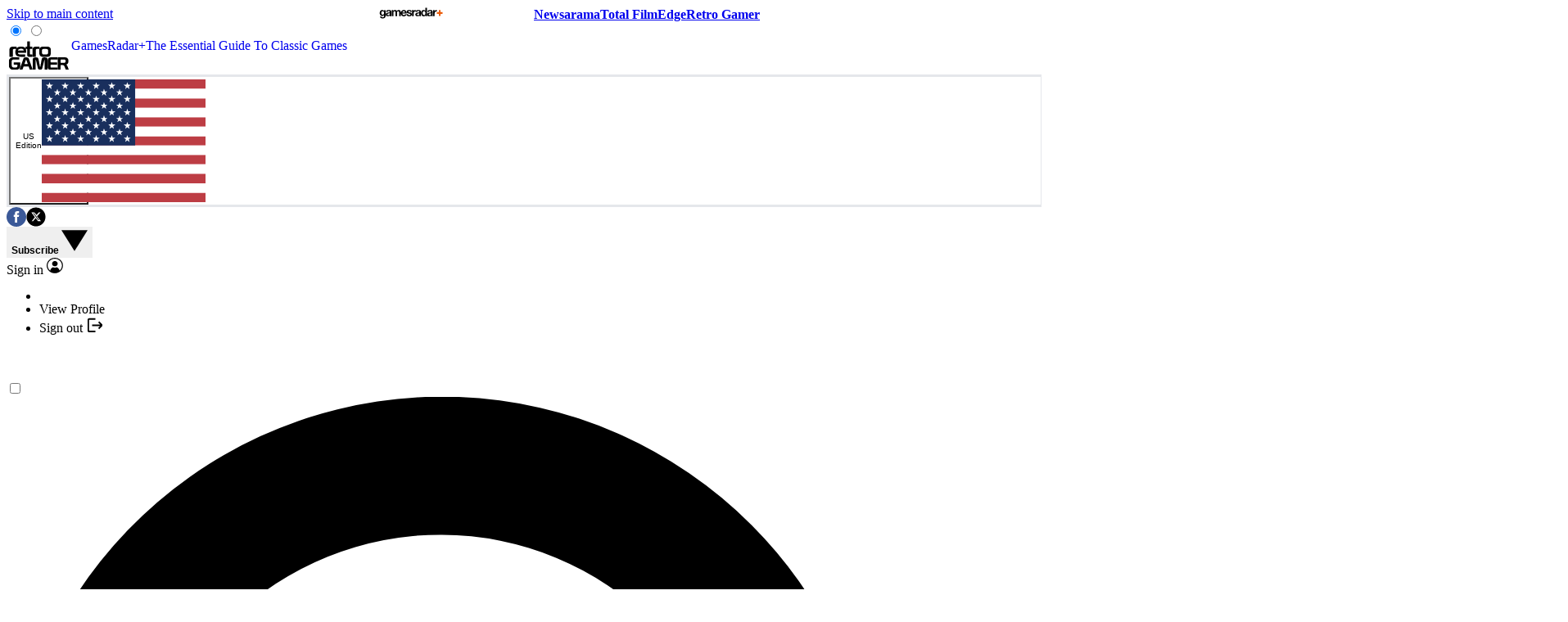

--- FILE ---
content_type: image/svg+xml
request_url: https://www.gamesradar.com/media/img/retrogamer.svg
body_size: 1739
content:
<svg xmlns="http://www.w3.org/2000/svg" xmlns:xlink="http://www.w3.org/1999/xlink" viewBox="0 0 316.43 160.74"><defs><path id="a" d="M11.27 9.43h292.58v139.98H11.27z"/></defs><clipPath id="b"><use xlink:href="#a" overflow="visible"/></clipPath><path d="M127.87 98.44v50.12c0 .56.32.85.96.85h11.99c.64 0 .96-.28.96-.85v-46.83c0-.39.13-.59.38-.59h.48c.26.06.45.3.57.72.13.42.26.8.38 1.14l9.59 40.24c.64 2.71 2.49 4.56 5.56 5.58 1.15.39 2.65.59 4.51.59 3.71 0 6.49-.76 8.34-2.28 1.34-1.18 2.27-2.82 2.78-4.9l3.74-15.3c1.02-4.51 2.65-11.3 4.89-20.37.06-.28.16-.62.29-1.01l.29-1.35c.06-.56.22-1.24.48-2.03.32-.62.7-.93 1.15-.93.45 0 .67.42.67 1.27v46.07c0 .56.32.85.96.85h11.99c.64 0 .96-.28.96-.85V98.19c0-6.25-4.57-9.38-13.71-9.38-5.75 0-9.49.76-11.22 2.28-1.92 1.63-3.45 5.69-4.6 12.17l-4.99 28.57c0 1.02-.35 2.25-1.05 3.72-.19.39-.35.59-.48.59-.19 0-.48-.65-.86-1.94-.26-.73-.48-1.61-.67-2.62l-5.18-27.98c-.58-3.04-1.06-5.24-1.44-6.59-.83-2.82-1.85-4.79-3.07-5.92-1.79-1.52-5.47-2.28-11.03-2.28-9.08 0-13.62 3.21-13.62 9.63m-40.39 22.4c.06-.11.1-.2.1-.25l6.71-19.27c.38-1.01.73-1.52 1.05-1.52.38 0 .77.51 1.15 1.52l6.71 19.27c0 .06.03.14.1.25-.01.06-.01.11 0 .17 0 .39-.26.59-.77.59H88.25c-.51 0-.77-.2-.77-.59a.484.484 0 010-.17m-4.7-27.05L63.31 148.9c0 .34.25.51.77.51h12.47c.64 0 1.05-.28 1.25-.85l5.08-14.45c.19-.62.61-.93 1.25-.93h22.54c.64 0 1.05.28 1.25.85l5.08 14.62c.19.51.61.76 1.25.76h12.56c.45 0 .67-.17.67-.51L108.2 93.79c-.77-2.25-2.49-3.72-5.18-4.39-1.47-.39-4.03-.59-7.67-.59-3.52 0-6.01.2-7.48.59-2.63.67-4.32 2.14-5.09 4.39m-66.19.64c-3.55 3.75-5.32 7.59-5.32 11.54v24c0 4.79 1.66 9.07 4.99 12.85 3.71 4.4 8.41 6.59 14.1 6.59h16.69c6.59 0 11.76-2.11 15.54-6.34 2.88-3.21 4.32-6.59 4.32-10.14v-19.01c0-.56-.32-.84-.96-.84H36.13c-.64 0-.96.28-.96.85v9.3c0 .56.32.85.96.85h15.6c.64 0 .96.28.96.85v7.87c0 1.3-.58 2.48-1.72 3.55-1.47 1.35-3.32 2.03-5.56 2.03H33.72c-2.81 0-5.02-1.16-6.61-3.47-1.28-1.92-1.92-4.23-1.92-6.94v-22.08c0-1.02.8-2.28 2.4-3.81s3-2.28 4.22-2.28h29.34c.64 0 .96-.28.96-.85v-9.3c0-.56-.32-.85-.96-.85H28.82c-4.6.01-8.68 1.88-12.23 5.63m30.26-46.8c.67-1.14.84-1.53 1.7-2.51v-8.29c0-.64-.41-.96-1.23-.96H30.57c-4.43 0-8.25 1.26-11.45 3.77-3.2 2.51-4.8 5.47-4.8 8.89v36.71c0 .64.41.97 1.23.97h13.79c.82 0 1.23-.32 1.23-.97V51.88c0-.9.53-1.84 1.6-2.8 1.07-.97 2.17-1.45 3.32-1.45h11.36zm36.95 6.76c0 .64-.34.97-1.02.97H56.46c-.68 0-1.02-.32-1.02-.97 0-2.32 1.81-4.28 5.43-5.89 3.28-1.42 6.38-2.12 9.32-2.12 3.48 0 6.42.51 8.81 1.54 3.2 1.42 4.8 3.57 4.8 6.47m11.72-8.78l-2.74-.44c-.86-1.49-1.86-2.86-3.16-4.01-4.16-3.54-10.34-5.31-18.53-5.31-7.99 0-14.4 1.8-19.25 5.41-1.25.92-2.29 2.01-3.29 3.14l-2.23 3.22c-2.3 3.92-3.59 8.68-3.59 14.51 0 8.63 2.18 14.75 6.55 18.35 4.5 3.8 12.39 5.7 23.65 5.7h17.3c.68 0 1.02-.32 1.02-.97v-9.88c0-.64-.34-.97-1.02-.97H65.88c-2.46 0-4.71-.55-6.75-1.64-2.46-1.29-3.68-3-3.68-5.13 0-.64.34-.97 1.02-.97h37.87c.68 0 1.02-.32 1.02-.96V55.64c0-3.02-.47-5.68-1.35-8.02l.33-.12c3.74-1.33 1.18-1.24 1.18-1.89m29.83 39.61v-9.88c0-.58-.29-.9-.88-.97h-9.21c-.73 0-1.1-.32-1.1-.97V48.58c0-.64.37-.97 1.1-.97h8.99c.73 0 1.1-.32 1.1-.97V36.8c0-.64-.37-.97-1.1-.97h-8.99c-.73 0-1.1-.32-1.1-.97V10.39c0-.65-.37-.97-1.1-.97h-11.18c-.73 0-1.1.32-1.1.97v24.48c0 .65-.37.97-1.1.97h-5.81c-.73 0-1.1.32-1.1.97v8.37c.45.78.9 1.57 1.23 2.44h5.68c.73 0 1.1.32 1.1.97v30.16c0 2.19.97 3.98 2.91 5.36 1.94 1.39 4.18 2.08 6.74 2.08h13.81c.74 0 1.11-.33 1.11-.97m34.93-37.8c.63.02.27-.88.42-1.32v-9.28c0-.64-.41-.96-1.23-.96h-16.74c-4.43 0-8.25 1.26-11.45 3.77-3.2 2.51-4.8 5.47-4.8 8.89v36.71c0 .64.41.97 1.23.97h13.79c.82 0 1.23-.32 1.23-.97V51.88c0-.9.53-1.84 1.6-2.8 1.07-.97 2.17-1.45 3.32-1.45h11.82c.35 0 .6-.09.81-.21m42.01 21.16c0 1.87-1.13 3.35-3.4 4.44-1.9.9-4.02 1.35-6.36 1.35h-10.09c-6.29 0-9.44-2.12-9.44-6.38V52.54c0-3.28 2.71-4.93 8.12-4.93h11.96c2.12 0 4.06.35 5.81 1.06 2.27.84 3.4 2.09 3.4 3.77v16.14zm8.84 13.65c3.07-2.9 4.6-8.08 4.6-15.55V50.35c0-3.09-.97-5.86-2.91-8.31-1.94-2.45-4.51-4.19-7.73-5.22-2.05-.64-4.06-.97-6.03-.97h-22.15c-4.97 0-9.06 1.45-12.28 4.35-1.9 1.71-3.16 3.69-3.94 5.89l-.98.38c0 .36.82.78.57.94-.28 1.15-.46 2.34-.46 3.61v17c0 8.24 2.92 13.75 8.77 16.52 2.19 1.09 4.97 1.64 8.33 1.64h19.52c6.94.01 11.83-1.31 14.69-3.95m37.51 66.33v-9.3c0-.56-.32-.85-.96-.85h-31.74c-.64 0-.96-.28-.96-.84v-12.25c0-.56.32-.84.96-.84h29.44c.64 0 .96-.28.96-.84v-9.71c0-.56-.32-.84-.96-.84h-29.44c-.64 0-.96-.28-.96-.85v-11.51c0-.62.32-.93.96-.93h31.74c.64 0 .96-.28.96-.85v-9.3c0-.56-.42-.85-1.25-.85h-32.51c-4.41 0-7.82 1.17-10.21 3.51-2.4 2.34-3.6 5.48-3.6 9.42v38.8c0 2.08.99 4.08 2.97 6 1.98 1.92 4.16 2.87 6.52 2.87h37.11c.65.01.97-.27.97-.84m39.4-41.75c0 3.5-.93 5.92-2.78 7.27-1.09.79-2.08 1.18-2.97 1.18h-17.36c-.7 0-1.05-.28-1.05-.85v-13.78c0-.56.32-.85.96-.85h18.8c1.41.17 2.62 1.18 3.64 3.04.51.92.76 2.24.76 3.99m6.42 21.64c-1.34-1.69-2.01-3.16-2.01-4.39 0-.23.13-.45.38-.68 2.37-1.13 4.6-3.01 6.71-5.66 1.34-2.25 2.01-5.86 2.01-10.82v-1.94c0-3.38-.74-6.37-2.21-8.96-1.73-2.99-4.22-5.07-7.48-6.25a15.53 15.53 0 00-5.27-.93h-35.68c-.64 0-.96.28-.96.85v58.91c0 .56.32.85.96.85h12c.64 0 .96-.28.96-.85v-20.71c0-.56.32-.85.96-.85h11.7c2.75.34 4.57 2.09 5.46 5.24l5.95 14.79c.64 1.58 1.34 2.37 2.11 2.37h13.23c.38 0 .58-.14.58-.42-.38-.51-.8-1.15-1.25-1.94l-5.28-14.28c-.25-.81-1.21-2.25-2.87-4.33" clip-path="url(#b)"/></svg>